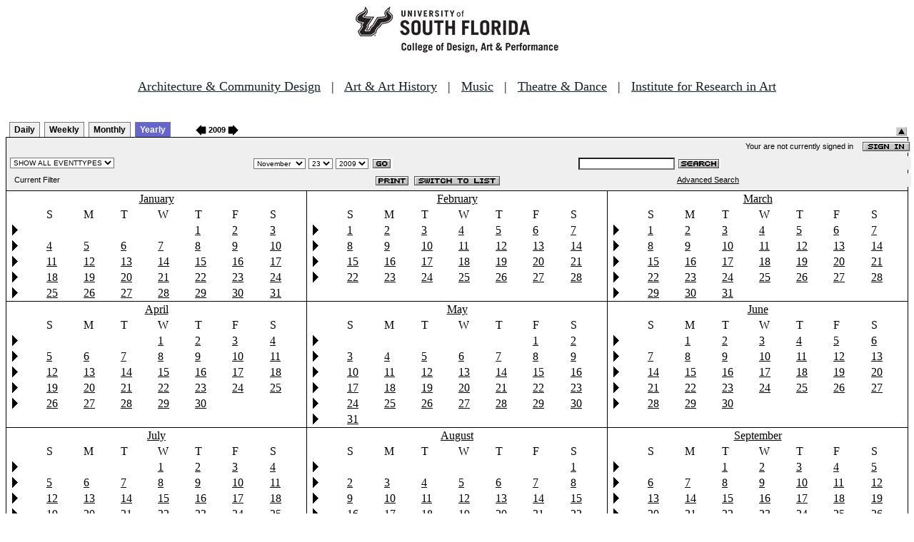

--- FILE ---
content_type: text/html
request_url: http://fastbook.cvpa.usf.edu/fbonline/year.asp?date=11/23/2009&filter=
body_size: 58414
content:
<!DOCTYPE HTML PUBLIC "-//W3C//DTD HTML 4.01 Transitional//EN">
<html>
<head>
<title>Events Calendar - College of Design, Art & Performance - University of South Florida</title>

<!-- Begin Fastbook Google Analytics -->

<script>
  (function(i,s,o,g,r,a,m){i['GoogleAnalyticsObject']=r;i[r]=i[r]||function(){
  (i[r].q=i[r].q||[]).push(arguments)},i[r].l=1*new Date();a=s.createElement(o),
  m=s.getElementsByTagName(o)[0];a.async=1;a.src=g;m.parentNode.insertBefore(a,m)
  })(window,document,'script','//www.google-analytics.com/analytics.js','ga');

  ga('create', 'UA-7013380-2', 'usf.edu');
  ga('require', 'displayfeatures');
  ga('send', 'pageview');

</script>

<!-- End Fastbook Google Analytics --> 

<!-- Begin CoTA Google Analytics -->

<script>
  (function(i,s,o,g,r,a,m){i['GoogleAnalyticsObject']=r;i[r]=i[r]||function(){
  (i[r].q=i[r].q||[]).push(arguments)},i[r].l=1*new Date();a=s.createElement(o),
  m=s.getElementsByTagName(o)[0];a.async=1;a.src=g;m.parentNode.insertBefore(a,m)
  })(window,document,'script','https://www.google-analytics.com/analytics.js','ga');

  ga('create', 'UA-5780320-1', 'auto');
  ga('send', 'pageview');

</script>

<!-- End CoTA Google Analytics -->
<link href="config/fbonline.css" rel="stylesheet" type="text/css"></head>
<body onload="" class="FBOnlinePage"><!-- *********************** Header Section, do not remove this line ************************ 
--><div align=center><img src="./images/logo.jpg" alt="University of South Florida College of Design, Art &amp; Performance"></div><br>
<!-- Begin School Links Code -->

<p align="center" style="font: Arial, Helvetica, sans-serif; font-size: 18px;"><a href="https://www.usf.edu/arts/architecture//" style="color:#17202a;" target="_top">Architecture &amp; Community Design</a> &nbsp; | &nbsp; <a href="https://www.usf.edu/arts/art/" style="color:#17202a;" target="_top">Art &amp; Art History</a> &nbsp; | &nbsp; <a href="https://www.usf.edu/arts/music/" style="color:#17202a;" target="_top">Music</a> &nbsp; | &nbsp; <a href="https://www.usf.edu/arts/theatre-and-dance/" style="color:#17202a;" target="_top">Theatre &amp; Dance</a> &nbsp; | &nbsp; <a href="https://www.usf.edu/arts/art/research/institute-for-research-in-art.aspx" style="color:#17202a;" target="_top">Institute for Research in Art</a><br /><br /></p>

<!-- End School Links Code -->



<!-- *********************** End Header Section ************************ -->

<table class="ViewBar" cellspacing=0 cellpadding=2>
  <tr valign="bottom">
    <td class="ViewBarList">
        <ul id="navlist">
          <li>
            <a href="day.asp?date=11/23/2009&filter=">Daily</a>
          </li>
          <li>
            <a href="week.asp?date=11/23/2009&filter=">Weekly</a>
          </li>
          <li>
            <a href="calendar.asp?date=11/23/2009&filter=">Monthly</a>
          </li>
          <li class="active">
            <a href="year.asp?date=11/23/2009&filter=" id="current">Yearly</a>          </li>        </ul>
    </td>
<td><a href="year.asp?day=23&month=11&year=2008"><img src="images/leftarrow.gif" alt="Previous Year" border="0" height="15" align="absbottom"></a><span class="ViewBarFont">&nbsp;2009&nbsp;</span><a href="year.asp?day=23&month=11&year=2010"><img src="images/rightarrow.gif" alt="Next Year" border="0" height="15" align="absbottom"></a></td></td><form method="post" action="year.asp?date=11/23/2009&filter="><td class="RevealButton" align="right" valign="bottom"><input type="hidden" name="hidenavbar" value="hide"><input type="image" src="images/viewbar/hide.jpg"></td></form></tr></table>
<table class="OuterNavTable" cellspacing="0">
  <tr>
    <td>
      <table class="InnerNavTable4" cellspacing="0">
        <tr valign="top">
          <td class="SecurityLine">            Your are not currently signed in&nbsp;&nbsp;&nbsp;&nbsp;<a href="signin.asp?date=11/23/2009&Filter="><img border="0" src="images/signin_button.gif" align="absmiddle"></a>
          </td>
        </tr>
      </table>
      <table class="InnerNavTable2" cellspacing="0">
        <tr>
          <form action="./year.asp" method="GET" name="filterForm">
          <td valign="absbottom">
            <input type="hidden" name="date" value="11/23/2009">
            <select name="Filter" onchange="document.filterForm.submit();">
            <option value="">SHOW ALL EVENTTYPES</option>
            <option value="Awards Ceremony">Awards Ceremony</option>
            <option value="Benefit Sale">Benefit Sale</option>
            <option value="Camp">Camp</option>
            <option value="Civic Engagement">Civic Engagement</option>
            <option value="Competition">Competition</option>
            <option value="Contemporary Art Museum">Contemporary Art Museum</option>
            <option value="Dance">Dance</option>
            <option value="EPS-Non Event">EPS-Non Event</option>
            <option value="Exhibition">Exhibition</option>
            <option value="Film/Video">Film/Video</option>
            <option value="Graduation Ceremony">Graduation Ceremony</option>
            <option value="Lecture">Lecture</option>
            <option value="Meeting">Meeting</option>
            <option value="Music">Music</option>
            <option value="Reception">Reception</option>
            <option value="Registration">Registration</option>
            <option value="Rehearsal">Rehearsal</option>
            <option value="Seminar/Wkshop">Seminar/Wkshop</option>
            <option value="Special Event">Special Event</option>
            <option value="Symposium">Symposium</option>
            <option value="Taste of The Arts">Taste of The Arts</option>
            <option value="Theatre">Theatre</option>
            <option value="Tour">Tour</option>
            <option value="Trip">Trip</option>
            </select>
          </td>
          </form>
          <form action="./year.asp" method="GET" name="dateForm">
          <td>
            <input type="hidden" name="filter" value="">
            <select name="month">
              <option value="1">January</option>
              <option value="2">February</option>
              <option value="3">March</option>
              <option value="4">April</option>
              <option value="5">May</option>
              <option value="6">June</option>
              <option value="7">July</option>
              <option value="8">August</option>
              <option value="9">September</option>
              <option value="10">October</option>
              <option value="11" selected >November</option>
              <option value="12">December</option>
            </select>
            <select name="day">
<option value="1">1</option><option value="2">2</option><option value="3">3</option><option value="4">4</option><option value="5">5</option><option value="6">6</option><option value="7">7</option><option value="8">8</option><option value="9">9</option><option value="10">10</option><option value="11">11</option><option value="12">12</option><option value="13">13</option><option value="14">14</option><option value="15">15</option><option value="16">16</option><option value="17">17</option><option value="18">18</option><option value="19">19</option><option value="20">20</option><option value="21">21</option><option value="22">22</option><option value="23" selected>23</option><option value="24">24</option><option value="25">25</option><option value="26">26</option><option value="27">27</option><option value="28">28</option><option value="29">29</option><option value="30">30</option>            </select>
            <select name="year">
<option value="2004">2004</option>
<option value="2005">2005</option>
<option value="2006">2006</option>
<option value="2007">2007</option>
<option value="2008">2008</option>
<option value="2009" selected>2009</option>
<option value="2010">2010</option>
<option value="2011">2011</option>
<option value="2012">2012</option>
<option value="2013">2013</option>
<option value="2014">2014</option>
<option value="2015">2015</option>
<option value="2016">2016</option>
<option value="2017">2017</option>
<option value="2018">2018</option>
<option value="2019">2019</option>
            </select>
            <input type="image" class="image" src="images/go_button.gif" align="absmiddle">
          </td>
          </form>
          <form action="search.asp" method="POST" name="searchForm">
          <td>
            <input type="hidden" name="sltCustomer" value="All">
            <input type="hidden" name="sltRoom" value="All">
            <input type="hidden" name="sltStatus" value="All">
            <input type="hidden" name="sltLocation" value="All">
            <input type="hidden" name="sltEventType" value="All">
            <input type="hidden" name="chkDateRange" value="All">
            <input type="text" name="txtSearchTerm">
            <input type="image" class="image" src="images/search_button.gif" align="absmiddle">
          </td>
          </form>
        </tr>
      </table>
      <table class="InnerNavTable3" cellspacing="0">
        <tr>
          <td class="NavTableFont">&nbsp;&nbsp;Current Filter</td>
          <td class="NavButtons">
            <img src="images/print_button.gif" align="absmiddle" onclick="window.print();">
            <a href="listevents.asp?date=11/23/2009&filter="><img border="0" src="IMAGES/LIST_BUTTON.GIF" align="absmiddle"></a>
          </td>
          <td class="NavTableFont">            <a href="search.asp">Advanced Search</a>
          </td>
        </tr>
      </table>
    </td>
  </tr>
</table>
<table class="YearView" border="0" cellspacing="0" cellpadding="0" width="100%" align="center">
	<tr valign="top">
<td>			<table border="0" cellspacing="0" cellpadding="0" width="100%" class="YearRow">
				<tr>
		<td valign="top" class="Month">
			<table border="0" cellspacing="0" cellpadding="2" width="100%" class="MonthTable">
				<tr><td colspan="8" align="center" class="MonthHeader">
					<a href="calendar.asp?month=1&day=1&year=2009">January</a>
				</td></tr>
				<tr><td>&nbsp;</td>
				<td Class="YearWeekdayHeader">S</td>
				<td Class="YearWeekdayHeader">M</td>
				<td Class="YearWeekdayHeader">T</td>
				<td Class="YearWeekdayHeader">W</td>
				<td Class="YearWeekdayHeader">T</td>
				<td Class="YearWeekdayHeader">F</td>
				<td Class="YearWeekdayHeader">S</td></tr>
				<tr>
					<td><a href="week.asp?date=1/1/2009"><img src="images/arrow1.gif" border="0" alt="Click to view this week."></a></td>
					<td>&nbsp;</td>
					<td>&nbsp;</td>
					<td>&nbsp;</td>
					<td>&nbsp;</td>
					<td  class="YearDay"><a href="day.asp?month=1&day=1&year=2009">1</a></td>
					<td  class="YearDay"><a href="day.asp?month=1&day=2&year=2009">2</a></td>
					<td  class="YearDay"><a href="day.asp?month=1&day=3&year=2009">3</a></td>
				</tr>
				<tr>
					<td><a href="week.asp?date=1/4/2009"><img src="images/arrow1.gif" border="0" alt="Click to view this week."></a></td>
					<td  class="YearDay"><a href="day.asp?month=1&day=4&year=2009">4</a></td>
					<td  class="YearDay"><a href="day.asp?month=1&day=5&year=2009">5</a></td>
					<td  class="YearDay"><a href="day.asp?month=1&day=6&year=2009">6</a></td>
					<td  class="YearDay"><a href="day.asp?month=1&day=7&year=2009">7</a></td>
					<td  class="YearDay"><a href="day.asp?month=1&day=8&year=2009">8</a></td>
					<td  class="YearDay"><a href="day.asp?month=1&day=9&year=2009">9</a></td>
					<td  class="YearDay"><a href="day.asp?month=1&day=10&year=2009">10</a></td>
				</tr>
				<tr>
					<td><a href="week.asp?date=1/11/2009"><img src="images/arrow1.gif" border="0" alt="Click to view this week."></a></td>
					<td  class="YearDay"><a href="day.asp?month=1&day=11&year=2009">11</a></td>
					<td  class="YearDay"><a href="day.asp?month=1&day=12&year=2009">12</a></td>
					<td  class="YearDay"><a href="day.asp?month=1&day=13&year=2009">13</a></td>
					<td  class="YearDay"><a href="day.asp?month=1&day=14&year=2009">14</a></td>
					<td  class="YearDay"><a href="day.asp?month=1&day=15&year=2009">15</a></td>
					<td  class="YearDay"><a href="day.asp?month=1&day=16&year=2009">16</a></td>
					<td  class="YearDay"><a href="day.asp?month=1&day=17&year=2009">17</a></td>
				</tr>
				<tr>
					<td><a href="week.asp?date=1/18/2009"><img src="images/arrow1.gif" border="0" alt="Click to view this week."></a></td>
					<td  class="YearDay"><a href="day.asp?month=1&day=18&year=2009">18</a></td>
					<td  class="YearDay"><a href="day.asp?month=1&day=19&year=2009">19</a></td>
					<td  class="YearDay"><a href="day.asp?month=1&day=20&year=2009">20</a></td>
					<td  class="YearDay"><a href="day.asp?month=1&day=21&year=2009">21</a></td>
					<td  class="YearDay"><a href="day.asp?month=1&day=22&year=2009">22</a></td>
					<td  class="YearDay"><a href="day.asp?month=1&day=23&year=2009">23</a></td>
					<td  class="YearDay"><a href="day.asp?month=1&day=24&year=2009">24</a></td>
				</tr>
				<tr>
					<td><a href="week.asp?date=1/25/2009"><img src="images/arrow1.gif" border="0" alt="Click to view this week."></a></td>
					<td  class="YearDay"><a href="day.asp?month=1&day=25&year=2009">25</a></td>
					<td  class="YearDay"><a href="day.asp?month=1&day=26&year=2009">26</a></td>
					<td  class="YearDay"><a href="day.asp?month=1&day=27&year=2009">27</a></td>
					<td  class="YearDay"><a href="day.asp?month=1&day=28&year=2009">28</a></td>
					<td  class="YearDay"><a href="day.asp?month=1&day=29&year=2009">29</a></td>
					<td  class="YearDay"><a href="day.asp?month=1&day=30&year=2009">30</a></td>
					<td  class="YearDay"><a href="day.asp?month=1&day=31&year=2009">31</a></td>
				</tr>
			</table>
		</td>
		<td valign="top" class="Month">
			<table border="0" cellspacing="0" cellpadding="2" width="100%" class="MonthTable">
				<tr><td colspan="8" align="center" class="MonthHeader">
					<a href="calendar.asp?month=2&day=1&year=2009">February</a>
				</td></tr>
				<tr><td>&nbsp;</td>
				<td Class="YearWeekdayHeader">S</td>
				<td Class="YearWeekdayHeader">M</td>
				<td Class="YearWeekdayHeader">T</td>
				<td Class="YearWeekdayHeader">W</td>
				<td Class="YearWeekdayHeader">T</td>
				<td Class="YearWeekdayHeader">F</td>
				<td Class="YearWeekdayHeader">S</td></tr>
				<tr>
					<td><a href="week.asp?date=2/1/2009"><img src="images/arrow1.gif" border="0" alt="Click to view this week."></a></td>
					<td  class="YearDay"><a href="day.asp?month=2&day=1&year=2009">1</a></td>
					<td  class="YearDay"><a href="day.asp?month=2&day=2&year=2009">2</a></td>
					<td  class="YearDay"><a href="day.asp?month=2&day=3&year=2009">3</a></td>
					<td  class="YearDay"><a href="day.asp?month=2&day=4&year=2009">4</a></td>
					<td  class="YearDay"><a href="day.asp?month=2&day=5&year=2009">5</a></td>
					<td  class="YearDay"><a href="day.asp?month=2&day=6&year=2009">6</a></td>
					<td  class="YearDay"><a href="day.asp?month=2&day=7&year=2009">7</a></td>
				</tr>
				<tr>
					<td><a href="week.asp?date=2/8/2009"><img src="images/arrow1.gif" border="0" alt="Click to view this week."></a></td>
					<td  class="YearDay"><a href="day.asp?month=2&day=8&year=2009">8</a></td>
					<td  class="YearDay"><a href="day.asp?month=2&day=9&year=2009">9</a></td>
					<td  class="YearDay"><a href="day.asp?month=2&day=10&year=2009">10</a></td>
					<td  class="YearDay"><a href="day.asp?month=2&day=11&year=2009">11</a></td>
					<td  class="YearDay"><a href="day.asp?month=2&day=12&year=2009">12</a></td>
					<td  class="YearDay"><a href="day.asp?month=2&day=13&year=2009">13</a></td>
					<td  class="YearDay"><a href="day.asp?month=2&day=14&year=2009">14</a></td>
				</tr>
				<tr>
					<td><a href="week.asp?date=2/15/2009"><img src="images/arrow1.gif" border="0" alt="Click to view this week."></a></td>
					<td  class="YearDay"><a href="day.asp?month=2&day=15&year=2009">15</a></td>
					<td  class="YearDay"><a href="day.asp?month=2&day=16&year=2009">16</a></td>
					<td  class="YearDay"><a href="day.asp?month=2&day=17&year=2009">17</a></td>
					<td  class="YearDay"><a href="day.asp?month=2&day=18&year=2009">18</a></td>
					<td  class="YearDay"><a href="day.asp?month=2&day=19&year=2009">19</a></td>
					<td  class="YearDay"><a href="day.asp?month=2&day=20&year=2009">20</a></td>
					<td  class="YearDay"><a href="day.asp?month=2&day=21&year=2009">21</a></td>
				</tr>
				<tr>
					<td><a href="week.asp?date=2/22/2009"><img src="images/arrow1.gif" border="0" alt="Click to view this week."></a></td>
					<td  class="YearDay"><a href="day.asp?month=2&day=22&year=2009">22</a></td>
					<td  class="YearDay"><a href="day.asp?month=2&day=23&year=2009">23</a></td>
					<td  class="YearDay"><a href="day.asp?month=2&day=24&year=2009">24</a></td>
					<td  class="YearDay"><a href="day.asp?month=2&day=25&year=2009">25</a></td>
					<td  class="YearDay"><a href="day.asp?month=2&day=26&year=2009">26</a></td>
					<td  class="YearDay"><a href="day.asp?month=2&day=27&year=2009">27</a></td>
					<td  class="YearDay"><a href="day.asp?month=2&day=28&year=2009">28</a></td>
				</tr>
			</table>
		</td>
		<td valign="top" class="Month">
			<table border="0" cellspacing="0" cellpadding="2" width="100%" class="MonthTable">
				<tr><td colspan="8" align="center" class="MonthHeader">
					<a href="calendar.asp?month=3&day=1&year=2009">March</a>
				</td></tr>
				<tr><td>&nbsp;</td>
				<td Class="YearWeekdayHeader">S</td>
				<td Class="YearWeekdayHeader">M</td>
				<td Class="YearWeekdayHeader">T</td>
				<td Class="YearWeekdayHeader">W</td>
				<td Class="YearWeekdayHeader">T</td>
				<td Class="YearWeekdayHeader">F</td>
				<td Class="YearWeekdayHeader">S</td></tr>
				<tr>
					<td><a href="week.asp?date=3/1/2009"><img src="images/arrow1.gif" border="0" alt="Click to view this week."></a></td>
					<td  class="YearDay"><a href="day.asp?month=3&day=1&year=2009">1</a></td>
					<td  class="YearDay"><a href="day.asp?month=3&day=2&year=2009">2</a></td>
					<td  class="YearDay"><a href="day.asp?month=3&day=3&year=2009">3</a></td>
					<td  class="YearDay"><a href="day.asp?month=3&day=4&year=2009">4</a></td>
					<td  class="YearDay"><a href="day.asp?month=3&day=5&year=2009">5</a></td>
					<td  class="YearDay"><a href="day.asp?month=3&day=6&year=2009">6</a></td>
					<td  class="YearDay"><a href="day.asp?month=3&day=7&year=2009">7</a></td>
				</tr>
				<tr>
					<td><a href="week.asp?date=3/8/2009"><img src="images/arrow1.gif" border="0" alt="Click to view this week."></a></td>
					<td  class="YearDay"><a href="day.asp?month=3&day=8&year=2009">8</a></td>
					<td  class="YearDay"><a href="day.asp?month=3&day=9&year=2009">9</a></td>
					<td  class="YearDay"><a href="day.asp?month=3&day=10&year=2009">10</a></td>
					<td  class="YearDay"><a href="day.asp?month=3&day=11&year=2009">11</a></td>
					<td  class="YearDay"><a href="day.asp?month=3&day=12&year=2009">12</a></td>
					<td  class="YearDay"><a href="day.asp?month=3&day=13&year=2009">13</a></td>
					<td  class="YearDay"><a href="day.asp?month=3&day=14&year=2009">14</a></td>
				</tr>
				<tr>
					<td><a href="week.asp?date=3/15/2009"><img src="images/arrow1.gif" border="0" alt="Click to view this week."></a></td>
					<td  class="YearDay"><a href="day.asp?month=3&day=15&year=2009">15</a></td>
					<td  class="YearDay"><a href="day.asp?month=3&day=16&year=2009">16</a></td>
					<td  class="YearDay"><a href="day.asp?month=3&day=17&year=2009">17</a></td>
					<td  class="YearDay"><a href="day.asp?month=3&day=18&year=2009">18</a></td>
					<td  class="YearDay"><a href="day.asp?month=3&day=19&year=2009">19</a></td>
					<td  class="YearDay"><a href="day.asp?month=3&day=20&year=2009">20</a></td>
					<td  class="YearDay"><a href="day.asp?month=3&day=21&year=2009">21</a></td>
				</tr>
				<tr>
					<td><a href="week.asp?date=3/22/2009"><img src="images/arrow1.gif" border="0" alt="Click to view this week."></a></td>
					<td  class="YearDay"><a href="day.asp?month=3&day=22&year=2009">22</a></td>
					<td  class="YearDay"><a href="day.asp?month=3&day=23&year=2009">23</a></td>
					<td  class="YearDay"><a href="day.asp?month=3&day=24&year=2009">24</a></td>
					<td  class="YearDay"><a href="day.asp?month=3&day=25&year=2009">25</a></td>
					<td  class="YearDay"><a href="day.asp?month=3&day=26&year=2009">26</a></td>
					<td  class="YearDay"><a href="day.asp?month=3&day=27&year=2009">27</a></td>
					<td  class="YearDay"><a href="day.asp?month=3&day=28&year=2009">28</a></td>
				</tr>
				<tr>
					<td><a href="week.asp?date=3/29/2009"><img src="images/arrow1.gif" border="0" alt="Click to view this week."></a></td>
					<td  class="YearDay"><a href="day.asp?month=3&day=29&year=2009">29</a></td>
					<td  class="YearDay"><a href="day.asp?month=3&day=30&year=2009">30</a></td>
					<td  class="YearDay"><a href="day.asp?month=3&day=31&year=2009">31</a></td>
					<td>&nbsp</td>
					<td>&nbsp</td>
					<td>&nbsp</td>
					<td>&nbsp</td>
				</tr>
			</table>
		</td>
		</tr>
		</table>
		</td>
	</tr>
	<tr valign="top">
<td>			<table border="0" cellspacing="0" cellpadding="0" width="100%" class="YearRow">
				<tr>
		<td valign="top" class="Month">
			<table border="0" cellspacing="0" cellpadding="2" width="100%" class="MonthTable">
				<tr><td colspan="8" align="center" class="MonthHeader">
					<a href="calendar.asp?month=4&day=1&year=2009">April</a>
				</td></tr>
				<tr><td>&nbsp;</td>
				<td Class="YearWeekdayHeader">S</td>
				<td Class="YearWeekdayHeader">M</td>
				<td Class="YearWeekdayHeader">T</td>
				<td Class="YearWeekdayHeader">W</td>
				<td Class="YearWeekdayHeader">T</td>
				<td Class="YearWeekdayHeader">F</td>
				<td Class="YearWeekdayHeader">S</td></tr>
				<tr>
					<td><a href="week.asp?date=4/1/2009"><img src="images/arrow1.gif" border="0" alt="Click to view this week."></a></td>
					<td>&nbsp;</td>
					<td>&nbsp;</td>
					<td>&nbsp;</td>
					<td  class="YearDay"><a href="day.asp?month=4&day=1&year=2009">1</a></td>
					<td  class="YearDay"><a href="day.asp?month=4&day=2&year=2009">2</a></td>
					<td  class="YearDay"><a href="day.asp?month=4&day=3&year=2009">3</a></td>
					<td  class="YearDay"><a href="day.asp?month=4&day=4&year=2009">4</a></td>
				</tr>
				<tr>
					<td><a href="week.asp?date=4/5/2009"><img src="images/arrow1.gif" border="0" alt="Click to view this week."></a></td>
					<td  class="YearDay"><a href="day.asp?month=4&day=5&year=2009">5</a></td>
					<td  class="YearDay"><a href="day.asp?month=4&day=6&year=2009">6</a></td>
					<td  class="YearDay"><a href="day.asp?month=4&day=7&year=2009">7</a></td>
					<td  class="YearDay"><a href="day.asp?month=4&day=8&year=2009">8</a></td>
					<td  class="YearDay"><a href="day.asp?month=4&day=9&year=2009">9</a></td>
					<td  class="YearDay"><a href="day.asp?month=4&day=10&year=2009">10</a></td>
					<td  class="YearDay"><a href="day.asp?month=4&day=11&year=2009">11</a></td>
				</tr>
				<tr>
					<td><a href="week.asp?date=4/12/2009"><img src="images/arrow1.gif" border="0" alt="Click to view this week."></a></td>
					<td  class="YearDay"><a href="day.asp?month=4&day=12&year=2009">12</a></td>
					<td  class="YearDay"><a href="day.asp?month=4&day=13&year=2009">13</a></td>
					<td  class="YearDay"><a href="day.asp?month=4&day=14&year=2009">14</a></td>
					<td  class="YearDay"><a href="day.asp?month=4&day=15&year=2009">15</a></td>
					<td  class="YearDay"><a href="day.asp?month=4&day=16&year=2009">16</a></td>
					<td  class="YearDay"><a href="day.asp?month=4&day=17&year=2009">17</a></td>
					<td  class="YearDay"><a href="day.asp?month=4&day=18&year=2009">18</a></td>
				</tr>
				<tr>
					<td><a href="week.asp?date=4/19/2009"><img src="images/arrow1.gif" border="0" alt="Click to view this week."></a></td>
					<td  class="YearDay"><a href="day.asp?month=4&day=19&year=2009">19</a></td>
					<td  class="YearDay"><a href="day.asp?month=4&day=20&year=2009">20</a></td>
					<td  class="YearDay"><a href="day.asp?month=4&day=21&year=2009">21</a></td>
					<td  class="YearDay"><a href="day.asp?month=4&day=22&year=2009">22</a></td>
					<td  class="YearDay"><a href="day.asp?month=4&day=23&year=2009">23</a></td>
					<td  class="YearDay"><a href="day.asp?month=4&day=24&year=2009">24</a></td>
					<td  class="YearDay"><a href="day.asp?month=4&day=25&year=2009">25</a></td>
				</tr>
				<tr>
					<td><a href="week.asp?date=4/26/2009"><img src="images/arrow1.gif" border="0" alt="Click to view this week."></a></td>
					<td  class="YearDay"><a href="day.asp?month=4&day=26&year=2009">26</a></td>
					<td  class="YearDay"><a href="day.asp?month=4&day=27&year=2009">27</a></td>
					<td  class="YearDay"><a href="day.asp?month=4&day=28&year=2009">28</a></td>
					<td  class="YearDay"><a href="day.asp?month=4&day=29&year=2009">29</a></td>
					<td  class="YearDay"><a href="day.asp?month=4&day=30&year=2009">30</a></td>
					<td>&nbsp</td>
					<td>&nbsp</td>
				</tr>
			</table>
		</td>
		<td valign="top" class="Month">
			<table border="0" cellspacing="0" cellpadding="2" width="100%" class="MonthTable">
				<tr><td colspan="8" align="center" class="MonthHeader">
					<a href="calendar.asp?month=5&day=1&year=2009">May</a>
				</td></tr>
				<tr><td>&nbsp;</td>
				<td Class="YearWeekdayHeader">S</td>
				<td Class="YearWeekdayHeader">M</td>
				<td Class="YearWeekdayHeader">T</td>
				<td Class="YearWeekdayHeader">W</td>
				<td Class="YearWeekdayHeader">T</td>
				<td Class="YearWeekdayHeader">F</td>
				<td Class="YearWeekdayHeader">S</td></tr>
				<tr>
					<td><a href="week.asp?date=5/1/2009"><img src="images/arrow1.gif" border="0" alt="Click to view this week."></a></td>
					<td>&nbsp;</td>
					<td>&nbsp;</td>
					<td>&nbsp;</td>
					<td>&nbsp;</td>
					<td>&nbsp;</td>
					<td  class="YearDay"><a href="day.asp?month=5&day=1&year=2009">1</a></td>
					<td  class="YearDay"><a href="day.asp?month=5&day=2&year=2009">2</a></td>
				</tr>
				<tr>
					<td><a href="week.asp?date=5/3/2009"><img src="images/arrow1.gif" border="0" alt="Click to view this week."></a></td>
					<td  class="YearDay"><a href="day.asp?month=5&day=3&year=2009">3</a></td>
					<td  class="YearDay"><a href="day.asp?month=5&day=4&year=2009">4</a></td>
					<td  class="YearDay"><a href="day.asp?month=5&day=5&year=2009">5</a></td>
					<td  class="YearDay"><a href="day.asp?month=5&day=6&year=2009">6</a></td>
					<td  class="YearDay"><a href="day.asp?month=5&day=7&year=2009">7</a></td>
					<td  class="YearDay"><a href="day.asp?month=5&day=8&year=2009">8</a></td>
					<td  class="YearDay"><a href="day.asp?month=5&day=9&year=2009">9</a></td>
				</tr>
				<tr>
					<td><a href="week.asp?date=5/10/2009"><img src="images/arrow1.gif" border="0" alt="Click to view this week."></a></td>
					<td  class="YearDay"><a href="day.asp?month=5&day=10&year=2009">10</a></td>
					<td  class="YearDay"><a href="day.asp?month=5&day=11&year=2009">11</a></td>
					<td  class="YearDay"><a href="day.asp?month=5&day=12&year=2009">12</a></td>
					<td  class="YearDay"><a href="day.asp?month=5&day=13&year=2009">13</a></td>
					<td  class="YearDay"><a href="day.asp?month=5&day=14&year=2009">14</a></td>
					<td  class="YearDay"><a href="day.asp?month=5&day=15&year=2009">15</a></td>
					<td  class="YearDay"><a href="day.asp?month=5&day=16&year=2009">16</a></td>
				</tr>
				<tr>
					<td><a href="week.asp?date=5/17/2009"><img src="images/arrow1.gif" border="0" alt="Click to view this week."></a></td>
					<td  class="YearDay"><a href="day.asp?month=5&day=17&year=2009">17</a></td>
					<td  class="YearDay"><a href="day.asp?month=5&day=18&year=2009">18</a></td>
					<td  class="YearDay"><a href="day.asp?month=5&day=19&year=2009">19</a></td>
					<td  class="YearDay"><a href="day.asp?month=5&day=20&year=2009">20</a></td>
					<td  class="YearDay"><a href="day.asp?month=5&day=21&year=2009">21</a></td>
					<td  class="YearDay"><a href="day.asp?month=5&day=22&year=2009">22</a></td>
					<td  class="YearDay"><a href="day.asp?month=5&day=23&year=2009">23</a></td>
				</tr>
				<tr>
					<td><a href="week.asp?date=5/24/2009"><img src="images/arrow1.gif" border="0" alt="Click to view this week."></a></td>
					<td  class="YearDay"><a href="day.asp?month=5&day=24&year=2009">24</a></td>
					<td  class="YearDay"><a href="day.asp?month=5&day=25&year=2009">25</a></td>
					<td  class="YearDay"><a href="day.asp?month=5&day=26&year=2009">26</a></td>
					<td  class="YearDay"><a href="day.asp?month=5&day=27&year=2009">27</a></td>
					<td  class="YearDay"><a href="day.asp?month=5&day=28&year=2009">28</a></td>
					<td  class="YearDay"><a href="day.asp?month=5&day=29&year=2009">29</a></td>
					<td  class="YearDay"><a href="day.asp?month=5&day=30&year=2009">30</a></td>
				</tr>
				<tr>
					<td><a href="week.asp?date=5/31/2009"><img src="images/arrow1.gif" border="0" alt="Click to view this week."></a></td>
					<td  class="YearDay"><a href="day.asp?month=5&day=31&year=2009">31</a></td>
					<td>&nbsp</td>
					<td>&nbsp</td>
					<td>&nbsp</td>
					<td>&nbsp</td>
					<td>&nbsp</td>
					<td>&nbsp</td>
				</tr>
			</table>
		</td>
		<td valign="top" class="Month">
			<table border="0" cellspacing="0" cellpadding="2" width="100%" class="MonthTable">
				<tr><td colspan="8" align="center" class="MonthHeader">
					<a href="calendar.asp?month=6&day=1&year=2009">June</a>
				</td></tr>
				<tr><td>&nbsp;</td>
				<td Class="YearWeekdayHeader">S</td>
				<td Class="YearWeekdayHeader">M</td>
				<td Class="YearWeekdayHeader">T</td>
				<td Class="YearWeekdayHeader">W</td>
				<td Class="YearWeekdayHeader">T</td>
				<td Class="YearWeekdayHeader">F</td>
				<td Class="YearWeekdayHeader">S</td></tr>
				<tr>
					<td><a href="week.asp?date=6/1/2009"><img src="images/arrow1.gif" border="0" alt="Click to view this week."></a></td>
					<td>&nbsp;</td>
					<td  class="YearDay"><a href="day.asp?month=6&day=1&year=2009">1</a></td>
					<td  class="YearDay"><a href="day.asp?month=6&day=2&year=2009">2</a></td>
					<td  class="YearDay"><a href="day.asp?month=6&day=3&year=2009">3</a></td>
					<td  class="YearDay"><a href="day.asp?month=6&day=4&year=2009">4</a></td>
					<td  class="YearDay"><a href="day.asp?month=6&day=5&year=2009">5</a></td>
					<td  class="YearDay"><a href="day.asp?month=6&day=6&year=2009">6</a></td>
				</tr>
				<tr>
					<td><a href="week.asp?date=6/7/2009"><img src="images/arrow1.gif" border="0" alt="Click to view this week."></a></td>
					<td  class="YearDay"><a href="day.asp?month=6&day=7&year=2009">7</a></td>
					<td  class="YearDay"><a href="day.asp?month=6&day=8&year=2009">8</a></td>
					<td  class="YearDay"><a href="day.asp?month=6&day=9&year=2009">9</a></td>
					<td  class="YearDay"><a href="day.asp?month=6&day=10&year=2009">10</a></td>
					<td  class="YearDay"><a href="day.asp?month=6&day=11&year=2009">11</a></td>
					<td  class="YearDay"><a href="day.asp?month=6&day=12&year=2009">12</a></td>
					<td  class="YearDay"><a href="day.asp?month=6&day=13&year=2009">13</a></td>
				</tr>
				<tr>
					<td><a href="week.asp?date=6/14/2009"><img src="images/arrow1.gif" border="0" alt="Click to view this week."></a></td>
					<td  class="YearDay"><a href="day.asp?month=6&day=14&year=2009">14</a></td>
					<td  class="YearDay"><a href="day.asp?month=6&day=15&year=2009">15</a></td>
					<td  class="YearDay"><a href="day.asp?month=6&day=16&year=2009">16</a></td>
					<td  class="YearDay"><a href="day.asp?month=6&day=17&year=2009">17</a></td>
					<td  class="YearDay"><a href="day.asp?month=6&day=18&year=2009">18</a></td>
					<td  class="YearDay"><a href="day.asp?month=6&day=19&year=2009">19</a></td>
					<td  class="YearDay"><a href="day.asp?month=6&day=20&year=2009">20</a></td>
				</tr>
				<tr>
					<td><a href="week.asp?date=6/21/2009"><img src="images/arrow1.gif" border="0" alt="Click to view this week."></a></td>
					<td  class="YearDay"><a href="day.asp?month=6&day=21&year=2009">21</a></td>
					<td  class="YearDay"><a href="day.asp?month=6&day=22&year=2009">22</a></td>
					<td  class="YearDay"><a href="day.asp?month=6&day=23&year=2009">23</a></td>
					<td  class="YearDay"><a href="day.asp?month=6&day=24&year=2009">24</a></td>
					<td  class="YearDay"><a href="day.asp?month=6&day=25&year=2009">25</a></td>
					<td  class="YearDay"><a href="day.asp?month=6&day=26&year=2009">26</a></td>
					<td  class="YearDay"><a href="day.asp?month=6&day=27&year=2009">27</a></td>
				</tr>
				<tr>
					<td><a href="week.asp?date=6/28/2009"><img src="images/arrow1.gif" border="0" alt="Click to view this week."></a></td>
					<td  class="YearDay"><a href="day.asp?month=6&day=28&year=2009">28</a></td>
					<td  class="YearDay"><a href="day.asp?month=6&day=29&year=2009">29</a></td>
					<td  class="YearDay"><a href="day.asp?month=6&day=30&year=2009">30</a></td>
					<td>&nbsp</td>
					<td>&nbsp</td>
					<td>&nbsp</td>
					<td>&nbsp</td>
				</tr>
			</table>
		</td>
		</tr>
		</table>
		</td>
	</tr>
	<tr valign="top">
<td>			<table border="0" cellspacing="0" cellpadding="0" width="100%" class="YearRow">
				<tr>
		<td valign="top" class="Month">
			<table border="0" cellspacing="0" cellpadding="2" width="100%" class="MonthTable">
				<tr><td colspan="8" align="center" class="MonthHeader">
					<a href="calendar.asp?month=7&day=1&year=2009">July</a>
				</td></tr>
				<tr><td>&nbsp;</td>
				<td Class="YearWeekdayHeader">S</td>
				<td Class="YearWeekdayHeader">M</td>
				<td Class="YearWeekdayHeader">T</td>
				<td Class="YearWeekdayHeader">W</td>
				<td Class="YearWeekdayHeader">T</td>
				<td Class="YearWeekdayHeader">F</td>
				<td Class="YearWeekdayHeader">S</td></tr>
				<tr>
					<td><a href="week.asp?date=7/1/2009"><img src="images/arrow1.gif" border="0" alt="Click to view this week."></a></td>
					<td>&nbsp;</td>
					<td>&nbsp;</td>
					<td>&nbsp;</td>
					<td  class="YearDay"><a href="day.asp?month=7&day=1&year=2009">1</a></td>
					<td  class="YearDay"><a href="day.asp?month=7&day=2&year=2009">2</a></td>
					<td  class="YearDay"><a href="day.asp?month=7&day=3&year=2009">3</a></td>
					<td  class="YearDay"><a href="day.asp?month=7&day=4&year=2009">4</a></td>
				</tr>
				<tr>
					<td><a href="week.asp?date=7/5/2009"><img src="images/arrow1.gif" border="0" alt="Click to view this week."></a></td>
					<td  class="YearDay"><a href="day.asp?month=7&day=5&year=2009">5</a></td>
					<td  class="YearDay"><a href="day.asp?month=7&day=6&year=2009">6</a></td>
					<td  class="YearDay"><a href="day.asp?month=7&day=7&year=2009">7</a></td>
					<td  class="YearDay"><a href="day.asp?month=7&day=8&year=2009">8</a></td>
					<td  class="YearDay"><a href="day.asp?month=7&day=9&year=2009">9</a></td>
					<td  class="YearDay"><a href="day.asp?month=7&day=10&year=2009">10</a></td>
					<td  class="YearDay"><a href="day.asp?month=7&day=11&year=2009">11</a></td>
				</tr>
				<tr>
					<td><a href="week.asp?date=7/12/2009"><img src="images/arrow1.gif" border="0" alt="Click to view this week."></a></td>
					<td  class="YearDay"><a href="day.asp?month=7&day=12&year=2009">12</a></td>
					<td  class="YearDay"><a href="day.asp?month=7&day=13&year=2009">13</a></td>
					<td  class="YearDay"><a href="day.asp?month=7&day=14&year=2009">14</a></td>
					<td  class="YearDay"><a href="day.asp?month=7&day=15&year=2009">15</a></td>
					<td  class="YearDay"><a href="day.asp?month=7&day=16&year=2009">16</a></td>
					<td  class="YearDay"><a href="day.asp?month=7&day=17&year=2009">17</a></td>
					<td  class="YearDay"><a href="day.asp?month=7&day=18&year=2009">18</a></td>
				</tr>
				<tr>
					<td><a href="week.asp?date=7/19/2009"><img src="images/arrow1.gif" border="0" alt="Click to view this week."></a></td>
					<td  class="YearDay"><a href="day.asp?month=7&day=19&year=2009">19</a></td>
					<td  class="YearDay"><a href="day.asp?month=7&day=20&year=2009">20</a></td>
					<td  class="YearDay"><a href="day.asp?month=7&day=21&year=2009">21</a></td>
					<td  class="YearDay"><a href="day.asp?month=7&day=22&year=2009">22</a></td>
					<td  class="YearDay"><a href="day.asp?month=7&day=23&year=2009">23</a></td>
					<td  class="YearDay"><a href="day.asp?month=7&day=24&year=2009">24</a></td>
					<td  class="YearDay"><a href="day.asp?month=7&day=25&year=2009">25</a></td>
				</tr>
				<tr>
					<td><a href="week.asp?date=7/26/2009"><img src="images/arrow1.gif" border="0" alt="Click to view this week."></a></td>
					<td  class="YearDay"><a href="day.asp?month=7&day=26&year=2009">26</a></td>
					<td  class="YearDay"><a href="day.asp?month=7&day=27&year=2009">27</a></td>
					<td  class="YearDay"><a href="day.asp?month=7&day=28&year=2009">28</a></td>
					<td  class="YearDay"><a href="day.asp?month=7&day=29&year=2009">29</a></td>
					<td  class="YearDay"><a href="day.asp?month=7&day=30&year=2009">30</a></td>
					<td  class="YearDay"><a href="day.asp?month=7&day=31&year=2009">31</a></td>
					<td>&nbsp</td>
				</tr>
			</table>
		</td>
		<td valign="top" class="Month">
			<table border="0" cellspacing="0" cellpadding="2" width="100%" class="MonthTable">
				<tr><td colspan="8" align="center" class="MonthHeader">
					<a href="calendar.asp?month=8&day=1&year=2009">August</a>
				</td></tr>
				<tr><td>&nbsp;</td>
				<td Class="YearWeekdayHeader">S</td>
				<td Class="YearWeekdayHeader">M</td>
				<td Class="YearWeekdayHeader">T</td>
				<td Class="YearWeekdayHeader">W</td>
				<td Class="YearWeekdayHeader">T</td>
				<td Class="YearWeekdayHeader">F</td>
				<td Class="YearWeekdayHeader">S</td></tr>
				<tr>
					<td><a href="week.asp?date=8/1/2009"><img src="images/arrow1.gif" border="0" alt="Click to view this week."></a></td>
					<td>&nbsp;</td>
					<td>&nbsp;</td>
					<td>&nbsp;</td>
					<td>&nbsp;</td>
					<td>&nbsp;</td>
					<td>&nbsp;</td>
					<td  class="YearDay"><a href="day.asp?month=8&day=1&year=2009">1</a></td>
				</tr>
				<tr>
					<td><a href="week.asp?date=8/2/2009"><img src="images/arrow1.gif" border="0" alt="Click to view this week."></a></td>
					<td  class="YearDay"><a href="day.asp?month=8&day=2&year=2009">2</a></td>
					<td  class="YearDay"><a href="day.asp?month=8&day=3&year=2009">3</a></td>
					<td  class="YearDay"><a href="day.asp?month=8&day=4&year=2009">4</a></td>
					<td  class="YearDay"><a href="day.asp?month=8&day=5&year=2009">5</a></td>
					<td  class="YearDay"><a href="day.asp?month=8&day=6&year=2009">6</a></td>
					<td  class="YearDay"><a href="day.asp?month=8&day=7&year=2009">7</a></td>
					<td  class="YearDay"><a href="day.asp?month=8&day=8&year=2009">8</a></td>
				</tr>
				<tr>
					<td><a href="week.asp?date=8/9/2009"><img src="images/arrow1.gif" border="0" alt="Click to view this week."></a></td>
					<td  class="YearDay"><a href="day.asp?month=8&day=9&year=2009">9</a></td>
					<td  class="YearDay"><a href="day.asp?month=8&day=10&year=2009">10</a></td>
					<td  class="YearDay"><a href="day.asp?month=8&day=11&year=2009">11</a></td>
					<td  class="YearDay"><a href="day.asp?month=8&day=12&year=2009">12</a></td>
					<td  class="YearDay"><a href="day.asp?month=8&day=13&year=2009">13</a></td>
					<td  class="YearDay"><a href="day.asp?month=8&day=14&year=2009">14</a></td>
					<td  class="YearDay"><a href="day.asp?month=8&day=15&year=2009">15</a></td>
				</tr>
				<tr>
					<td><a href="week.asp?date=8/16/2009"><img src="images/arrow1.gif" border="0" alt="Click to view this week."></a></td>
					<td  class="YearDay"><a href="day.asp?month=8&day=16&year=2009">16</a></td>
					<td  class="YearDay"><a href="day.asp?month=8&day=17&year=2009">17</a></td>
					<td  class="YearDay"><a href="day.asp?month=8&day=18&year=2009">18</a></td>
					<td  class="YearDay"><a href="day.asp?month=8&day=19&year=2009">19</a></td>
					<td  class="YearDay"><a href="day.asp?month=8&day=20&year=2009">20</a></td>
					<td  class="YearDay"><a href="day.asp?month=8&day=21&year=2009">21</a></td>
					<td  class="YearDay"><a href="day.asp?month=8&day=22&year=2009">22</a></td>
				</tr>
				<tr>
					<td><a href="week.asp?date=8/23/2009"><img src="images/arrow1.gif" border="0" alt="Click to view this week."></a></td>
					<td  class="YearDay"><a href="day.asp?month=8&day=23&year=2009">23</a></td>
					<td  class="YearDay"><a href="day.asp?month=8&day=24&year=2009">24</a></td>
					<td  class="YearDay"><a href="day.asp?month=8&day=25&year=2009">25</a></td>
					<td  class="YearDay"><a href="day.asp?month=8&day=26&year=2009">26</a></td>
					<td  class="YearDay"><a href="day.asp?month=8&day=27&year=2009">27</a></td>
					<td  class="YearDay"><a href="day.asp?month=8&day=28&year=2009">28</a></td>
					<td  class="YearDay"><a href="day.asp?month=8&day=29&year=2009">29</a></td>
				</tr>
				<tr>
					<td><a href="week.asp?date=8/30/2009"><img src="images/arrow1.gif" border="0" alt="Click to view this week."></a></td>
					<td  class="YearDay"><a href="day.asp?month=8&day=30&year=2009">30</a></td>
					<td  class="YearDay"><a href="day.asp?month=8&day=31&year=2009">31</a></td>
					<td>&nbsp</td>
					<td>&nbsp</td>
					<td>&nbsp</td>
					<td>&nbsp</td>
					<td>&nbsp</td>
				</tr>
			</table>
		</td>
		<td valign="top" class="Month">
			<table border="0" cellspacing="0" cellpadding="2" width="100%" class="MonthTable">
				<tr><td colspan="8" align="center" class="MonthHeader">
					<a href="calendar.asp?month=9&day=1&year=2009">September</a>
				</td></tr>
				<tr><td>&nbsp;</td>
				<td Class="YearWeekdayHeader">S</td>
				<td Class="YearWeekdayHeader">M</td>
				<td Class="YearWeekdayHeader">T</td>
				<td Class="YearWeekdayHeader">W</td>
				<td Class="YearWeekdayHeader">T</td>
				<td Class="YearWeekdayHeader">F</td>
				<td Class="YearWeekdayHeader">S</td></tr>
				<tr>
					<td><a href="week.asp?date=9/1/2009"><img src="images/arrow1.gif" border="0" alt="Click to view this week."></a></td>
					<td>&nbsp;</td>
					<td>&nbsp;</td>
					<td  class="YearDay"><a href="day.asp?month=9&day=1&year=2009">1</a></td>
					<td  class="YearDay"><a href="day.asp?month=9&day=2&year=2009">2</a></td>
					<td  class="YearDay"><a href="day.asp?month=9&day=3&year=2009">3</a></td>
					<td  class="YearDay"><a href="day.asp?month=9&day=4&year=2009">4</a></td>
					<td  class="YearDay"><a href="day.asp?month=9&day=5&year=2009">5</a></td>
				</tr>
				<tr>
					<td><a href="week.asp?date=9/6/2009"><img src="images/arrow1.gif" border="0" alt="Click to view this week."></a></td>
					<td  class="YearDay"><a href="day.asp?month=9&day=6&year=2009">6</a></td>
					<td  class="YearDay"><a href="day.asp?month=9&day=7&year=2009">7</a></td>
					<td  class="YearDay"><a href="day.asp?month=9&day=8&year=2009">8</a></td>
					<td  class="YearDay"><a href="day.asp?month=9&day=9&year=2009">9</a></td>
					<td  class="YearDay"><a href="day.asp?month=9&day=10&year=2009">10</a></td>
					<td  class="YearDay"><a href="day.asp?month=9&day=11&year=2009">11</a></td>
					<td  class="YearDay"><a href="day.asp?month=9&day=12&year=2009">12</a></td>
				</tr>
				<tr>
					<td><a href="week.asp?date=9/13/2009"><img src="images/arrow1.gif" border="0" alt="Click to view this week."></a></td>
					<td  class="YearDay"><a href="day.asp?month=9&day=13&year=2009">13</a></td>
					<td  class="YearDay"><a href="day.asp?month=9&day=14&year=2009">14</a></td>
					<td  class="YearDay"><a href="day.asp?month=9&day=15&year=2009">15</a></td>
					<td  class="YearDay"><a href="day.asp?month=9&day=16&year=2009">16</a></td>
					<td  class="YearDay"><a href="day.asp?month=9&day=17&year=2009">17</a></td>
					<td  class="YearDay"><a href="day.asp?month=9&day=18&year=2009">18</a></td>
					<td  class="YearDay"><a href="day.asp?month=9&day=19&year=2009">19</a></td>
				</tr>
				<tr>
					<td><a href="week.asp?date=9/20/2009"><img src="images/arrow1.gif" border="0" alt="Click to view this week."></a></td>
					<td  class="YearDay"><a href="day.asp?month=9&day=20&year=2009">20</a></td>
					<td  class="YearDay"><a href="day.asp?month=9&day=21&year=2009">21</a></td>
					<td  class="YearDay"><a href="day.asp?month=9&day=22&year=2009">22</a></td>
					<td  class="YearDay"><a href="day.asp?month=9&day=23&year=2009">23</a></td>
					<td  class="YearDay"><a href="day.asp?month=9&day=24&year=2009">24</a></td>
					<td  class="YearDay"><a href="day.asp?month=9&day=25&year=2009">25</a></td>
					<td  class="YearDay"><a href="day.asp?month=9&day=26&year=2009">26</a></td>
				</tr>
				<tr>
					<td><a href="week.asp?date=9/27/2009"><img src="images/arrow1.gif" border="0" alt="Click to view this week."></a></td>
					<td  class="YearDay"><a href="day.asp?month=9&day=27&year=2009">27</a></td>
					<td  class="YearDay"><a href="day.asp?month=9&day=28&year=2009">28</a></td>
					<td  class="YearDay"><a href="day.asp?month=9&day=29&year=2009">29</a></td>
					<td  class="YearDay"><a href="day.asp?month=9&day=30&year=2009">30</a></td>
					<td>&nbsp</td>
					<td>&nbsp</td>
					<td>&nbsp</td>
				</tr>
			</table>
		</td>
		</tr>
		</table>
		</td>
	</tr>
	<tr valign="top">
<td>			<table border="0" cellspacing="0" cellpadding="0" width="100%" class="YearRow">
				<tr>
		<td valign="top" class="Month">
			<table border="0" cellspacing="0" cellpadding="2" width="100%" class="MonthTable">
				<tr><td colspan="8" align="center" class="MonthHeader">
					<a href="calendar.asp?month=10&day=1&year=2009">October</a>
				</td></tr>
				<tr><td>&nbsp;</td>
				<td Class="YearWeekdayHeader">S</td>
				<td Class="YearWeekdayHeader">M</td>
				<td Class="YearWeekdayHeader">T</td>
				<td Class="YearWeekdayHeader">W</td>
				<td Class="YearWeekdayHeader">T</td>
				<td Class="YearWeekdayHeader">F</td>
				<td Class="YearWeekdayHeader">S</td></tr>
				<tr>
					<td><a href="week.asp?date=10/1/2009"><img src="images/arrow1.gif" border="0" alt="Click to view this week."></a></td>
					<td>&nbsp;</td>
					<td>&nbsp;</td>
					<td>&nbsp;</td>
					<td>&nbsp;</td>
					<td  class="YearDay"><a href="day.asp?month=10&day=1&year=2009">1</a></td>
					<td  class="YearDay"><a href="day.asp?month=10&day=2&year=2009">2</a></td>
					<td  class="YearDay"><a href="day.asp?month=10&day=3&year=2009">3</a></td>
				</tr>
				<tr>
					<td><a href="week.asp?date=10/4/2009"><img src="images/arrow1.gif" border="0" alt="Click to view this week."></a></td>
					<td  class="YearDay"><a href="day.asp?month=10&day=4&year=2009">4</a></td>
					<td  class="YearDay"><a href="day.asp?month=10&day=5&year=2009">5</a></td>
					<td  class="YearDay"><a href="day.asp?month=10&day=6&year=2009">6</a></td>
					<td  class="YearDay"><a href="day.asp?month=10&day=7&year=2009">7</a></td>
					<td  class="YearDay"><a href="day.asp?month=10&day=8&year=2009">8</a></td>
					<td  class="YearDay"><a href="day.asp?month=10&day=9&year=2009">9</a></td>
					<td  class="YearDay"><a href="day.asp?month=10&day=10&year=2009">10</a></td>
				</tr>
				<tr>
					<td><a href="week.asp?date=10/11/2009"><img src="images/arrow1.gif" border="0" alt="Click to view this week."></a></td>
					<td  class="YearDay"><a href="day.asp?month=10&day=11&year=2009">11</a></td>
					<td  class="YearDay"><a href="day.asp?month=10&day=12&year=2009">12</a></td>
					<td  class="YearDay"><a href="day.asp?month=10&day=13&year=2009">13</a></td>
					<td  class="YearDay"><a href="day.asp?month=10&day=14&year=2009">14</a></td>
					<td  class="YearDay"><a href="day.asp?month=10&day=15&year=2009">15</a></td>
					<td  class="YearDay"><a href="day.asp?month=10&day=16&year=2009">16</a></td>
					<td  class="YearDay"><a href="day.asp?month=10&day=17&year=2009">17</a></td>
				</tr>
				<tr>
					<td><a href="week.asp?date=10/18/2009"><img src="images/arrow1.gif" border="0" alt="Click to view this week."></a></td>
					<td  class="YearDay"><a href="day.asp?month=10&day=18&year=2009">18</a></td>
					<td  class="YearDay"><a href="day.asp?month=10&day=19&year=2009">19</a></td>
					<td  class="YearDay"><a href="day.asp?month=10&day=20&year=2009">20</a></td>
					<td  class="YearDay"><a href="day.asp?month=10&day=21&year=2009">21</a></td>
					<td  class="YearDay"><a href="day.asp?month=10&day=22&year=2009">22</a></td>
					<td  class="YearDay"><a href="day.asp?month=10&day=23&year=2009">23</a></td>
					<td  class="YearDay"><a href="day.asp?month=10&day=24&year=2009">24</a></td>
				</tr>
				<tr>
					<td><a href="week.asp?date=10/25/2009"><img src="images/arrow1.gif" border="0" alt="Click to view this week."></a></td>
					<td  class="YearDay"><a href="day.asp?month=10&day=25&year=2009">25</a></td>
					<td  class="YearDay"><a href="day.asp?month=10&day=26&year=2009">26</a></td>
					<td  class="YearDay"><a href="day.asp?month=10&day=27&year=2009">27</a></td>
					<td  class="YearDay"><a href="day.asp?month=10&day=28&year=2009">28</a></td>
					<td  class="YearDay"><a href="day.asp?month=10&day=29&year=2009">29</a></td>
					<td  class="YearDay"><a href="day.asp?month=10&day=30&year=2009">30</a></td>
					<td  class="YearDay"><a href="day.asp?month=10&day=31&year=2009">31</a></td>
				</tr>
			</table>
		</td>
		<td valign="top" class="Month">
			<table border="0" cellspacing="0" cellpadding="2" width="100%" class="MonthTable">
				<tr><td colspan="8" align="center" class="MonthHeader">
					<a href="calendar.asp?month=11&day=1&year=2009">November</a>
				</td></tr>
				<tr><td>&nbsp;</td>
				<td Class="YearWeekdayHeader">S</td>
				<td Class="YearWeekdayHeader">M</td>
				<td Class="YearWeekdayHeader">T</td>
				<td Class="YearWeekdayHeader">W</td>
				<td Class="YearWeekdayHeader">T</td>
				<td Class="YearWeekdayHeader">F</td>
				<td Class="YearWeekdayHeader">S</td></tr>
				<tr>
					<td><a href="week.asp?date=11/1/2009"><img src="images/arrow1.gif" border="0" alt="Click to view this week."></a></td>
					<td  class="YearDay"><a href="day.asp?month=11&day=1&year=2009">1</a></td>
					<td  class="YearDay"><a href="day.asp?month=11&day=2&year=2009">2</a></td>
					<td  class="YearDay"><a href="day.asp?month=11&day=3&year=2009">3</a></td>
					<td  class="YearDay"><a href="day.asp?month=11&day=4&year=2009">4</a></td>
					<td  class="YearDay"><a href="day.asp?month=11&day=5&year=2009">5</a></td>
					<td  class="YearDay"><a href="day.asp?month=11&day=6&year=2009">6</a></td>
					<td  class="YearDay"><a href="day.asp?month=11&day=7&year=2009">7</a></td>
				</tr>
				<tr>
					<td><a href="week.asp?date=11/8/2009"><img src="images/arrow1.gif" border="0" alt="Click to view this week."></a></td>
					<td  class="YearDay"><a href="day.asp?month=11&day=8&year=2009">8</a></td>
					<td  class="YearDay"><a href="day.asp?month=11&day=9&year=2009">9</a></td>
					<td  class="YearDay"><a href="day.asp?month=11&day=10&year=2009">10</a></td>
					<td  class="YearDay"><a href="day.asp?month=11&day=11&year=2009">11</a></td>
					<td  class="YearDay"><a href="day.asp?month=11&day=12&year=2009">12</a></td>
					<td  class="YearDay"><a href="day.asp?month=11&day=13&year=2009">13</a></td>
					<td  class="YearDay"><a href="day.asp?month=11&day=14&year=2009">14</a></td>
				</tr>
				<tr>
					<td><a href="week.asp?date=11/15/2009"><img src="images/arrow1.gif" border="0" alt="Click to view this week."></a></td>
					<td  class="YearDay"><a href="day.asp?month=11&day=15&year=2009">15</a></td>
					<td  class="YearDay"><a href="day.asp?month=11&day=16&year=2009">16</a></td>
					<td  class="YearDay"><a href="day.asp?month=11&day=17&year=2009">17</a></td>
					<td  class="YearDay"><a href="day.asp?month=11&day=18&year=2009">18</a></td>
					<td  class="YearDay"><a href="day.asp?month=11&day=19&year=2009">19</a></td>
					<td  class="YearDay"><a href="day.asp?month=11&day=20&year=2009">20</a></td>
					<td  class="YearDay"><a href="day.asp?month=11&day=21&year=2009">21</a></td>
				</tr>
				<tr>
					<td><a href="week.asp?date=11/22/2009"><img src="images/arrow1.gif" border="0" alt="Click to view this week."></a></td>
					<td  class="YearDay"><a href="day.asp?month=11&day=22&year=2009">22</a></td>
					<td  class="YearDay"><a href="day.asp?month=11&day=23&year=2009">23</a></td>
					<td  class="YearDay"><a href="day.asp?month=11&day=24&year=2009">24</a></td>
					<td  class="YearDay"><a href="day.asp?month=11&day=25&year=2009">25</a></td>
					<td  class="YearDay"><a href="day.asp?month=11&day=26&year=2009">26</a></td>
					<td  class="YearDay"><a href="day.asp?month=11&day=27&year=2009">27</a></td>
					<td  class="YearDay"><a href="day.asp?month=11&day=28&year=2009">28</a></td>
				</tr>
				<tr>
					<td><a href="week.asp?date=11/29/2009"><img src="images/arrow1.gif" border="0" alt="Click to view this week."></a></td>
					<td  class="YearDay"><a href="day.asp?month=11&day=29&year=2009">29</a></td>
					<td  class="YearDay"><a href="day.asp?month=11&day=30&year=2009">30</a></td>
					<td>&nbsp</td>
					<td>&nbsp</td>
					<td>&nbsp</td>
					<td>&nbsp</td>
					<td>&nbsp</td>
				</tr>
			</table>
		</td>
		<td valign="top" class="Month">
			<table border="0" cellspacing="0" cellpadding="2" width="100%" class="MonthTable">
				<tr><td colspan="8" align="center" class="MonthHeader">
					<a href="calendar.asp?month=12&day=1&year=2009">December</a>
				</td></tr>
				<tr><td>&nbsp;</td>
				<td Class="YearWeekdayHeader">S</td>
				<td Class="YearWeekdayHeader">M</td>
				<td Class="YearWeekdayHeader">T</td>
				<td Class="YearWeekdayHeader">W</td>
				<td Class="YearWeekdayHeader">T</td>
				<td Class="YearWeekdayHeader">F</td>
				<td Class="YearWeekdayHeader">S</td></tr>
				<tr>
					<td><a href="week.asp?date=12/1/2009"><img src="images/arrow1.gif" border="0" alt="Click to view this week."></a></td>
					<td>&nbsp;</td>
					<td>&nbsp;</td>
					<td  class="YearDay"><a href="day.asp?month=12&day=1&year=2009">1</a></td>
					<td  class="YearDay"><a href="day.asp?month=12&day=2&year=2009">2</a></td>
					<td  class="YearDay"><a href="day.asp?month=12&day=3&year=2009">3</a></td>
					<td  class="YearDay"><a href="day.asp?month=12&day=4&year=2009">4</a></td>
					<td  class="YearDay"><a href="day.asp?month=12&day=5&year=2009">5</a></td>
				</tr>
				<tr>
					<td><a href="week.asp?date=12/6/2009"><img src="images/arrow1.gif" border="0" alt="Click to view this week."></a></td>
					<td  class="YearDay"><a href="day.asp?month=12&day=6&year=2009">6</a></td>
					<td  class="YearDay"><a href="day.asp?month=12&day=7&year=2009">7</a></td>
					<td  class="YearDay"><a href="day.asp?month=12&day=8&year=2009">8</a></td>
					<td  class="YearDay"><a href="day.asp?month=12&day=9&year=2009">9</a></td>
					<td  class="YearDay"><a href="day.asp?month=12&day=10&year=2009">10</a></td>
					<td  class="YearDay"><a href="day.asp?month=12&day=11&year=2009">11</a></td>
					<td  class="YearDay"><a href="day.asp?month=12&day=12&year=2009">12</a></td>
				</tr>
				<tr>
					<td><a href="week.asp?date=12/13/2009"><img src="images/arrow1.gif" border="0" alt="Click to view this week."></a></td>
					<td  class="YearDay"><a href="day.asp?month=12&day=13&year=2009">13</a></td>
					<td  class="YearDay"><a href="day.asp?month=12&day=14&year=2009">14</a></td>
					<td  class="YearDay"><a href="day.asp?month=12&day=15&year=2009">15</a></td>
					<td  class="YearDay"><a href="day.asp?month=12&day=16&year=2009">16</a></td>
					<td  class="YearDay"><a href="day.asp?month=12&day=17&year=2009">17</a></td>
					<td  class="YearDay"><a href="day.asp?month=12&day=18&year=2009">18</a></td>
					<td  class="YearDay"><a href="day.asp?month=12&day=19&year=2009">19</a></td>
				</tr>
				<tr>
					<td><a href="week.asp?date=12/20/2009"><img src="images/arrow1.gif" border="0" alt="Click to view this week."></a></td>
					<td  class="YearDay"><a href="day.asp?month=12&day=20&year=2009">20</a></td>
					<td  class="YearDay"><a href="day.asp?month=12&day=21&year=2009">21</a></td>
					<td  class="YearDay"><a href="day.asp?month=12&day=22&year=2009">22</a></td>
					<td  class="YearDay"><a href="day.asp?month=12&day=23&year=2009">23</a></td>
					<td  class="YearDay"><a href="day.asp?month=12&day=24&year=2009">24</a></td>
					<td  class="YearDay"><a href="day.asp?month=12&day=25&year=2009">25</a></td>
					<td  class="YearDay"><a href="day.asp?month=12&day=26&year=2009">26</a></td>
				</tr>
				<tr>
					<td><a href="week.asp?date=12/27/2009"><img src="images/arrow1.gif" border="0" alt="Click to view this week."></a></td>
					<td  class="YearDay"><a href="day.asp?month=12&day=27&year=2009">27</a></td>
					<td  class="YearDay"><a href="day.asp?month=12&day=28&year=2009">28</a></td>
					<td  class="YearDay"><a href="day.asp?month=12&day=29&year=2009">29</a></td>
					<td  class="YearDay"><a href="day.asp?month=12&day=30&year=2009">30</a></td>
					<td  class="YearDay"><a href="day.asp?month=12&day=31&year=2009">31</a></td>
					<td>&nbsp</td>
					<td>&nbsp</td>
				</tr>
			</table>
		</td>
		</tr>
		</table>
		</td>
	</tr>
</table>
<table class="CopyrightTable"><tr><td align="right"><span class="Copyright">FASTbook Online &copy;2000-2026 <a href="http://www.eventsoft.com">Event Software.</a> All rights reserved.</span></td></tr></table><!-- *********************** Footer Section, do not remove this line ************************ -->

<!-- <div align="center"><b>Events &amp; Production Services, University of South Florida College of Design, Art & Performance</b></div> -->

</td></tr></table>

<!-- *********************** End Footer Section ************************ -->
</body></html>